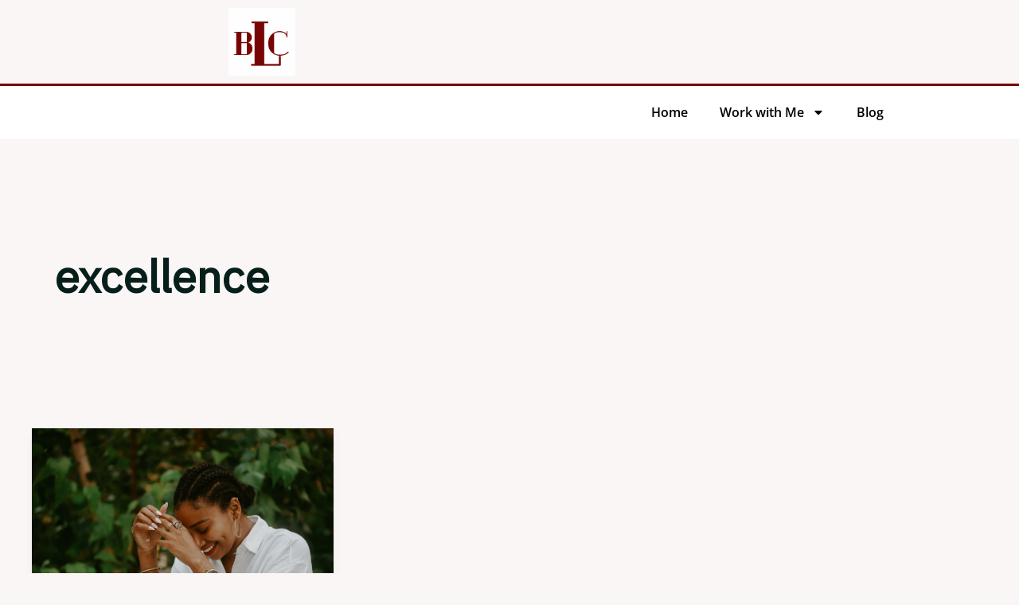

--- FILE ---
content_type: text/css
request_url: https://blcounseling.com/wp-content/uploads/uag-plugin/assets/0/uag-css-32.css?ver=1768142268
body_size: 1881
content:
.uagb-ifb-content>svg *{-webkit-transition:all 0.2s;-o-transition:all 0.2s;transition:all 0.2s}.uagb-ifb-content>svg,.uagb-ifb-content{display:inline-block}.uagb-ifb-content>svg{vertical-align:middle;width:inherit;height:inherit;font-style:initial}.uagb-ifb-content .uagb-ifb-icon-wrap svg{box-sizing:content-box;width:inherit;height:inherit}.uagb-ifb-button-wrapper:empty{display:none}div.uagb-ifb-button-wrapper a.uagb-infobox-cta-link,div.uagb-ifb-cta a.uagb-infobox-cta-link,.entry .entry-content a.uagb-infobox-cta-link,a.uagb-infobox-link-wrap,.entry .entry-content a.uagb-infobox-link-wrap{text-decoration:none;align-items:center}.uagb-infobox-icon-left-title.uagb-infobox-image-valign-middle .uagb-ifb-title-wrap,.uagb-infobox-icon-right-title.uagb-infobox-image-valign-middle .uagb-ifb-title-wrap,.uagb-infobox-image-valign-middle .uagb-ifb-icon-wrap,.uagb-infobox-image-valign-middle .uagb-ifb-image-content,.uagb-infobox-icon-left.uagb-infobox-image-valign-middle .uagb-ifb-content,.uagb-infobox-icon-right.uagb-infobox-image-valign-middle .uagb-ifb-content{-ms-flex-item-align:center;-webkit-align-self:center;align-self:center}.uagb-infobox-icon-left-title.uagb-infobox-image-valign-top .uagb-ifb-title-wrap,.uagb-infobox-icon-right-title.uagb-infobox-image-valign-top .uagb-ifb-title-wrap,.uagb-infobox-image-valign-top .uagb-ifb-icon-wrap,.uagb-infobox-image-valign-top .uagb-ifb-image-content,.uagb-infobox-icon-left.uagb-infobox-image-valign-top .uagb-ifb-content,.uagb-infobox-icon-right.uagb-infobox-image-valign-top .uagb-ifb-content{-webkit-align-self:self-start;align-self:self-start}.uagb-infobox-left{justify-content:flex-start;text-align:left;-webkit-box-pack:start;-ms-flex-pack:start;-webkit-justify-content:flex-start;-moz-box-pack:start}.uagb-infobox-center{justify-content:center;text-align:center;-webkit-box-pack:center;-ms-flex-pack:center;-webkit-justify-content:center;-moz-box-pack:center}.uagb-infobox-right{justify-content:flex-end;text-align:right;-webkit-box-pack:end;-ms-flex-pack:end;-webkit-justify-content:flex-end;-moz-box-pack:end}.uagb-infobox-icon-above-title.uagb-infobox__content-wrap,.uagb-infobox-icon-below-title.uagb-infobox__content-wrap{display:block;width:100%}.uagb-infobox-icon-left-title .uagb-ifb-content>svg,.uagb-infobox-icon-left .uagb-ifb-content>svg{margin-right:10px}.uagb-infobox-icon-right-title .uagb-ifb-content>svg,.uagb-infobox-icon-right .uagb-ifb-content>svg{margin-left:10px}.uagb-infobox-icon-left.uagb-infobox__content-wrap,.uagb-infobox-icon-right.uagb-infobox__content-wrap,.uagb-infobox-icon-left-title .uagb-ifb-left-title-image,.uagb-infobox-icon-right-title .uagb-ifb-right-title-image{display:-webkit-box;display:-ms-flexbox;display:-webkit-flex;display:-moz-box;display:flex;-js-display:flex}.uagb-infobox-icon-left-title .uagb-ifb-left-title-image .uagb-ifb-image-content,.uagb-infobox-icon-right-title .uagb-ifb-right-title-image .uagb-ifb-image-content,.uagb-infobox-icon-left .uagb-ifb-image-content,.uagb-infobox-icon-right .uagb-ifb-image-content{flex-shrink:0;line-height:0}.uagb-infobox-icon-left-title .uagb-ifb-left-title-image .uagb-ifb-title-wrap,.uagb-infobox-icon-right-title .uagb-ifb-right-title-image .uagb-ifb-title-wrap,.uagb-infobox-icon-left .uagb-ifb-content,.uagb-infobox-icon-right .uagb-ifb-content{flex-grow:1}.uagb-infobox-icon-right.uagb-infobox__content-wrap,.uagb-infobox-icon-right-title .uagb-ifb-right-title-image{-webkit-box-pack:end;-ms-flex-pack:end;-webkit-justify-content:flex-end;-moz-box-pack:end;justify-content:flex-end}.uagb-ifb-content img{position:relative;display:inline-block;line-height:0;width:auto;height:auto !important;max-width:100%;border-radius:inherit;-webkit-box-sizing:content-box;-moz-box-sizing:content-box;-webkit-border-radius:inherit}.uagb-infobox-module-link{position:absolute;top:0;right:0;bottom:0;left:0;z-index:4;width:100%;height:100%}.uagb-edit-mode .uagb-infobox-module-link{z-index:2}.uagb-infobox-link-icon-after{margin-right:0;margin-left:5px}.uagb-infobox-link-icon-before{margin-right:5px;margin-left:0}.uagb-infobox-link-icon{-webkit-transition:all 200ms linear;transition:all 200ms linear}.uagb-infobox__content-wrap{box-sizing:border-box;position:relative;width:100%;word-break:break-word;z-index:1}.uagb-ifb-separator{display:inline-block;margin:0;border-top-color:#333;border-top-style:solid;border-top-width:2px;line-height:0}.uagb-ifb-button-wrapper{line-height:1}.uagb-ifb-button-wrapper.uagb-ifb-button-type-text .uagb-infobox-cta-link.wp-block-button__link{background-color:unset;border:none}.uagb-ifb-button-wrapper.uagb-ifb-button-type-text .uagb-infobox-cta-link.wp-block-button__link:hover{background-color:unset;border-color:unset}.uagb-ifb-button-wrapper .uagb-infobox-cta-link{cursor:pointer}.uagb-ifb-button-wrapper .uagb-infobox-cta-link.wp-block-button__link{width:auto}.uagb-ifb-button-wrapper .wp-block-button__link svg,.uagb-ifb-button-wrapper .ast-outline-button svg{fill:currentColor}.uagb-infobox__content-wrap a{-webkit-box-shadow:none;box-shadow:none;text-decoration:none}.uagb-ifb-title-wrap{width:100%}.uagb-ifb-title{margin-block-start:0}.uagb-ifb-title-wrap .uagb-ifb-title-prefix{display:block;padding:0;margin:0}.uagb-infobox__content-wrap.uagb-infobox__content-wrap{position:relative}.uagb-ifb-content{width:100%}.uagb-infobox__content-wrap.uagb-infobox,.uagb-ifb-content,.uagb-ifb-title-wrap,.uagb-ifb-title-prefix *,svg.dashicon.dashicons-upload{z-index:1}a.uagb-infobox-link-wrap{color:inherit}.uagb-ifb-content p:empty{display:none}.uagb-infobox__content-wrap .uagb-ifb-content img{display:inline-block;max-width:100%}.uagb-infobox__content-wrap .uagb-ifb-content svg{display:inline-block}.uagb-infobox__content-wrap .uagb-ifb-icon-wrap,.uagb-infobox-icon-left .uagb-ifb-image-content,.uagb-infobox-icon-right .uagb-ifb-image-content{box-sizing:content-box}.uagb-infobox-cta-link>svg{vertical-align:middle;width:15px;height:15px;font-size:15px}.uagb-infobox-cta-link{display:inline-flex}.block-editor-page #wpwrap .uagb-infobox-cta-link svg,.uagb-infobox-cta-link svg{font-style:normal}.uagb-infobox-icon-left-title .uagb-ifb-icon-wrap,.uagb-infobox-icon-left .uagb-ifb-icon-wrap{margin-right:10px;line-height:0}.uagb-infobox-icon-right-title .uagb-ifb-icon-wrap,.uagb-infobox-icon-right .uagb-ifb-icon-wrap{margin-left:10px;line-height:0}html[dir="rtl"] .uagb-infobox-icon-left-title .uagb-ifb-icon-wrap,html[dir="rtl"] .uagb-infobox-icon-left .uagb-ifb-icon-wrap{margin-left:10px;line-height:0}html[dir="rtl"] .uagb-infobox-icon-right-title .uagb-ifb-icon-wrap,html[dir="rtl"] .uagb-infobox-icon-right .uagb-ifb-icon-wrap{margin-right:10px;line-height:0}html[dir="rtl"] .uagb-infobox-left{justify-content:flex-end;text-align:right;-webkit-box-pack:end;-ms-flex-pack:end;-webkit-justify-content:flex-end;-moz-box-pack:end}html[dir="rtl"] .uagb-infobox-right{justify-content:flex-start;text-align:left;-webkit-box-pack:start;-ms-flex-pack:start;-webkit-justify-content:flex-start;-moz-box-pack:start}.uagb-infobox-icon-left .uagb-ifb-left-right-wrap,.uagb-infobox-icon-right .uagb-ifb-left-right-wrap,.uagb-infobox-icon-left-title .uagb-ifb-left-title-image,.uagb-infobox-icon-right-title .uagb-ifb-right-title-image{display:-webkit-box;display:-ms-flexbox;display:flex}.uagb-infobox-icon-right .uagb-ifb-left-right-wrap,.uagb-infobox-icon-right-title .uagb-ifb-right-title-image{-webkit-box-pack:end;-ms-flex-pack:end;-webkit-justify-content:flex-end;-moz-box-pack:end;justify-content:flex-end}a.uagb-infbox__link-to-all{position:absolute;top:0;left:0;z-index:3;width:100%;height:100%;box-shadow:none;text-decoration:none;-webkit-box-shadow:none}@media only screen and (max-width: 976px){.uagb-infobox-stacked-tablet.uagb-infobox__content-wrap .uagb-ifb-image-content{padding:0;margin-bottom:20px}.uagb-infobox-stacked-tablet.uagb-reverse-order-tablet.uagb-infobox__content-wrap{display:-webkit-inline-box;display:-ms-inline-flexbox;display:-webkit-inline-flex;display:-moz-inline-box;display:inline-flex;flex-direction:column-reverse;-js-display:inline-flex;-webkit-box-orient:vertical;-webkit-box-direction:reverse;-ms-flex-direction:column-reverse;-webkit-flex-direction:column-reverse;-moz-box-orient:vertical;-moz-box-direction:reverse}.uagb-infobox-stacked-tablet.uagb-infobox__content-wrap .uagb-ifb-content,.uagb-infobox-stacked-tablet.uagb-infobox__content-wrap .uagb-ifb-icon-wrap,.uagb-infobox-stacked-tablet.uagb-infobox__content-wrap .uagb-ifb-image-content{display:block;width:100%;text-align:center}.uagb-infobox-stacked-tablet.uagb-infobox__content-wrap .uagb-ifb-icon-wrap,.uagb-infobox-stacked-tablet.uagb-infobox__content-wrap .uagb-ifb-image-content{margin-right:0;margin-left:0}.uagb-infobox-stacked-tablet.uagb-infobox__content-wrap{display:inline-block}.uagb-infobox-icon-left-title.uagb-infobox-stacked-tablet .uagb-ifb-image-content,.uagb-infobox-icon-left-title.uagb-infobox-stacked-tablet .uagb-ifb-icon-wrap,.uagb-infobox-icon-left.uagb-infobox-stacked-tablet .uagb-ifb-image-content,.uagb-infobox-icon-left.uagb-infobox-stacked-tablet .uagb-ifb-icon-wrap{margin-right:0}.uagb-infobox-icon-right-title.uagb-infobox-stacked-tablet .uagb-ifb-image-content,.uagb-infobox-icon-right-title.uagb-infobox-stacked-tablet .uagb-ifb-icon-wrap,.uagb-infobox-icon-right.uagb-infobox-stacked-tablet .uagb-ifb-image-content,.uagb-infobox-icon-right.uagb-infobox-stacked-tablet .uagb-ifb-icon-wrap{margin-left:0}.uagb-infobox-icon-left-title .uagb-ifb-separator{margin:10px 0}}@media screen and (max-width: 767px){.uagb-infobox-stacked-mobile.uagb-infobox__content-wrap{display:inline-block}.uagb-infobox-stacked-mobile.uagb-infobox__content-wrap .uagb-ifb-image-content,.uagb-infobox-stacked-mobile.uagb-infobox__content-wrap .uagb-ifb-icon-wrap{padding:0;margin-bottom:20px;margin-right:0;margin-left:0}.uagb-infobox-stacked-mobile.uagb-infobox__content-wrap.uagb-reverse-order-mobile{display:-webkit-inline-box;display:-ms-inline-flexbox;display:-webkit-inline-flex;display:-moz-inline-box;display:inline-flex;flex-direction:column-reverse;-js-display:inline-flex;-webkit-box-orient:vertical;-webkit-box-direction:reverse;-ms-flex-direction:column-reverse;-webkit-flex-direction:column-reverse;-moz-box-orient:vertical;-moz-box-direction:reverse}.uagb-infobox-stacked-mobile.uagb-infobox__content-wrap .uagb-ifb-image-content,.uagb-infobox-stacked-mobile.uagb-infobox__content-wrap .uagb-ifb-icon-wrap,.uagb-infobox-stacked-mobile.uagb-infobox__content-wrap .uagb-ifb-content{display:block;width:100%;text-align:center}.uagb-infobox-icon-left-title.uagb-infobox-stacked-mobile .uagb-ifb-image-content,.uagb-infobox-icon-left-title.uagb-infobox-stacked-mobile .uagb-ifb-icon-wrap,.uagb-infobox-icon-left.uagb-infobox-stacked-mobile .uagb-ifb-image-content,.uagb-infobox-icon-left.uagb-infobox-stacked-mobile .uagb-ifb-icon-wrap{margin-right:0}.uagb-infobox-icon-right-title.uagb-infobox-stacked-mobile .uagb-ifb-image-content,.uagb-infobox-icon-right-title.uagb-infobox-stacked-mobile .uagb-ifb-icon-wrap,.uagb-infobox-icon-right.uagb-infobox-stacked-mobile .uagb-ifb-image-content,.uagb-infobox-icon-right.uagb-infobox-stacked-mobile .uagb-ifb-icon-wrap{margin-left:0}.uagb-infobox-icon-left-title .uagb-ifb-separator{margin:10px 0}}.uagb-ifb-icon svg{width:inherit;height:inherit;vertical-align:middle}.uagb-ifb-button-icon{height:15px;width:15px;font-size:15px;vertical-align:middle}.uagb-ifb-button-icon svg{height:inherit;width:inherit;display:inline-block}.uagb-ifb-button-icon.uagb-ifb-align-icon-after{float:right}.uagb-ifb-cta-button{display:inline-block}.uagb-disable-link{pointer-events:none}@media only screen and (min-width: 977px){.uagb-infobox-margin-wrapper{display:flex}}.uagb-ifb-content .uagb-ifb-desc p:last-child{margin-bottom:0}
.uagb-block-c7a42c1d .uagb-ifb-icon{width: 30px;line-height: 30px;}.uagb-block-c7a42c1d .uagb-ifb-icon > span{font-size: 30px;width: 30px;line-height: 30px;color: #333;}.uagb-block-c7a42c1d .uagb-ifb-icon svg{fill: #333;}.uagb-block-c7a42c1d.uagb-infobox__content-wrap .uagb-ifb-icon-wrap svg{width: 30px;height: 30px;line-height: 30px;font-size: 30px;color: #333;fill: #333;}.uagb-block-c7a42c1d .uagb-ifb-content .uagb-ifb-icon-wrap svg{line-height: 30px;font-size: 30px;color: #333;fill: #333;}.uagb-block-c7a42c1d .uagb-iconbox-icon-wrap{margin: auto;display: inline-flex;align-items: center;justify-content: center;box-sizing: content-box;width: 30px;height: 30px;line-height: 30px;padding-left: 0px;padding-right: 0px;padding-top: 0px;padding-bottom: 0px;}.uagb-block-c7a42c1d.uagb-infobox__content-wrap .uagb-ifb-icon-wrap > svg{padding-left: 0px;padding-right: 0px;padding-top: 0px;padding-bottom: 0px;}.uagb-block-c7a42c1d.uagb-infobox__content-wrap .uagb-ifb-content .uagb-ifb-icon-wrap > svg{padding-left: 0px;padding-right: 0px;padding-top: 0px;padding-bottom: 0px;}.uagb-block-c7a42c1d .uagb-ifb-content .uagb-ifb-left-title-image svg{width: 30px;line-height: 30px;font-size: 30px;color: #333;fill: #333;}.uagb-block-c7a42c1d .uagb-ifb-content .uagb-ifb-right-title-image svg{width: 30px;line-height: 30px;font-size: 30px;color: #333;fill: #333;}.uagb-block-c7a42c1d .uagb-infobox__content-wrap .uagb-ifb-imgicon-wrap{padding-left: 0px;padding-right: 0px;padding-top: 0px;padding-bottom: 0px;}.uagb-block-c7a42c1d .uagb-infobox .uagb-ifb-image-content img{border-radius: 0px;}.uagb-block-c7a42c1d.uagb-infobox__content-wrap img{padding-left: 0px;padding-right: 0px;padding-top: 0px;padding-bottom: 0px;border-radius: 0px;}.uagb-block-c7a42c1d.uagb-infobox__content-wrap .uagb-ifb-content .uagb-ifb-right-title-image > img{padding-left: 0px;padding-right: 0px;padding-top: 0px;padding-bottom: 0px;border-radius: 0px;}.uagb-block-c7a42c1d.uagb-infobox__content-wrap .uagb-ifb-content .uagb-ifb-left-title-image > img{padding-left: 0px;padding-right: 0px;padding-top: 0px;padding-bottom: 0px;border-radius: 0px;}.uagb-block-c7a42c1d.uagb-infobox__content-wrap .uagb-ifb-content > img{padding-left: 0px;padding-right: 0px;padding-top: 0px;padding-bottom: 0px;border-radius: 0px;}.uagb-block-c7a42c1d .uagb-ifb-title-wrap .uagb-ifb-title-prefix{margin-bottom: 10px;margin-top: 5px;}.uagb-block-c7a42c1d.wp-block-uagb-info-box .uagb-ifb-title{color: #ffffff;margin-bottom: 14px;margin-top: 0px;margin-left: 0px;margin-right: 0px;}.uagb-block-c7a42c1d.wp-block-uagb-info-box .uagb-ifb-desc{color: #ffffff;margin-bottom: 40px;margin-top: 0px;margin-left: 80px;margin-right: 80px;}.uagb-block-c7a42c1d .uagb-ifb-separator{width: 80px;border-top-width: 2px;border-top-color: var(--ast-global-color-0);border-top-style: solid;margin-bottom: 23px;margin-top: 0px;margin-left: 0px;margin-right: 0px;}.uagb-block-c7a42c1d .uagb-infobox__content-wrap .uagb-ifb-separator{width: 80px;border-top-width: 2px;border-top-color: var(--ast-global-color-0);border-top-style: solid;}.uagb-block-c7a42c1d .uagb-ifb-align-icon-after{margin-left: 5px;}.uagb-block-c7a42c1d .uagb-ifb-align-icon-before{margin-right: 5px;}.uagb-block-c7a42c1d.uagb-infobox__content-wrap .uagb-ifb-content svg{box-sizing: content-box;}.uagb-block-c7a42c1d.uagb-infobox__content-wrap .uagb-ifb-content img{box-sizing: content-box;}.uagb-block-c7a42c1d .uagb-infobox__content-wrap{text-align: center;}.uagb-block-c7a42c1d.uagb-infobox-icon-above-title{text-align: center;}.uagb-block-c7a42c1d.uagb-infobox__content-wrap:not(.wp-block-uagb-info-box--has-margin){padding-top: 0%;padding-right: 20%;padding-bottom: 0%;padding-left: 20%;}.uagb-block-c7a42c1d.uagb-infobox__content-wrap.wp-block-uagb-info-box--has-margin .uagb-infobox-margin-wrapper{padding-top: 0%;padding-right: 20%;padding-bottom: 0%;padding-left: 20%;margin-top: 0px;margin-right: 0px;margin-bottom: 0px;margin-left: 0px;}.uagb-block-c7a42c1d.uagb-infobox__content-wrap .uagb-infobox-cta-link > svg {margin-left: 5px;}[dir=rtl] .uagb-block-c7a42c1d .uagb-iconbox-icon-wrap{padding-right: 0px;padding-left: 0px;}[dir=rtl] .uagb-block-c7a42c1d.uagb-infobox__content-wrap .uagb-ifb-icon-wrap > svg{padding-right: 0px;padding-left: 0px;}[dir=rtl] .uagb-block-c7a42c1d.uagb-infobox__content-wrap .uagb-ifb-content .uagb-ifb-icon-wrap > svg{padding-right: 0px;padding-left: 0px;}[dir=rtl] .uagb-block-c7a42c1d.uagb-infobox__content-wrap img{padding-right: 0px;padding-left: 0px;}[dir=rtl] .uagb-block-c7a42c1d.uagb-infobox__content-wrap .uagb-ifb-content .uagb-ifb-right-title-image > img{padding-right: 0px;padding-left: 0px;}[dir=rtl] .uagb-block-c7a42c1d.uagb-infobox__content-wrap .uagb-ifb-content .uagb-ifb-left-title-image > img{padding-right: 0px;padding-left: 0px;}[dir=rtl] .uagb-block-c7a42c1d.uagb-infobox__content-wrap .uagb-ifb-content > img{padding-right: 0px;padding-left: 0px;}[dir=rtl] .uagb-block-c7a42c1d.uagb-infobox__content-wrap{text-align: center;}[dir=rtl] .uagb-block-c7a42c1d.uagb-infobox-icon-above-title{text-align: center;}[dir=rtl] .uagb-block-c7a42c1d.uagb-infobox__content-wrap .uagb-infobox-cta-link > svg{margin-right: 5px;margin-left: 0px;}@media only screen and (max-width: 976px) {.uagb-block-c7a42c1d.wp-block-uagb-info-box .uagb-ifb-title{margin-bottom: 14px;margin-top: 0px;margin-left: 0px;margin-right: 0px;}.uagb-block-c7a42c1d.wp-block-uagb-info-box .uagb-ifb-desc{margin-bottom: 24px;margin-top: 0px;margin-left: 32px;margin-right: 32px;}.uagb-block-c7a42c1d.uagb-infobox__content-wrap .uagb-ifb-separator{margin-bottom: 14px;margin-top: 0px;margin-left: 0px;margin-right: 0px;}.uagb-block-c7a42c1d.uagb-infobox__content-wrap .uagb-ifb-icon-wrap > svg{width: 30px;height: 30px;line-height: 30px;font-size: 30px;}.uagb-block-c7a42c1d.uagb-infobox__content-wrap .uagb-ifb-content .uagb-ifb-icon-wrap > svg{line-height: 30px;font-size: 30px;}.uagb-block-c7a42c1d .uagb-ifb-separator{width: 64px;}.uagb-block-c7a42c1d.uagb-infobox__content-wrap .uagb-ifb-content img{box-sizing: content-box;}.uagb-block-c7a42c1d .uagb-ifb-icon{width: 30px;line-height: 30px;}.uagb-block-c7a42c1d .uagb-ifb-icon > span{font-size: 30px;width: 30px;line-height: 30px;}.uagb-block-c7a42c1d .uagb-iconbox-icon-wrap{width: 30px;height: 30px;line-height: 30px;}.uagb-block-c7a42c1d .uagb-ifb-content .uagb-ifb-left-title-image > svg{width: 30px;line-height: 30px;font-size: 30px;}.uagb-block-c7a42c1d .uagb-ifb-content .uagb-ifb-right-title-image > svg{width: 30px;line-height: 30px;font-size: 30px;}.uagb-block-c7a42c1d.uagb-infobox__content-wrap:not(.wp-block-uagb-info-box--has-margin){padding-top: 0%;padding-right: 10%;padding-bottom: 0%;padding-left: 10%;}.uagb-block-c7a42c1d.uagb-infobox__content-wrap.wp-block-uagb-info-box--has-margin .uagb-infobox-margin-wrapper{padding-top: 0%;padding-right: 10%;padding-bottom: 0%;padding-left: 10%;}.uagb-block-c7a42c1d.uagb-infobox__content-wrap .uagb-infobox-cta-link > svg {margin-left: 5px;}[dir=rtl] .uagb-block-c7a42c1d.uagb-infobox__content-wrap .uagb-infobox-cta-link > svg{margin-right: 5px;margin-left: 0px;}}@media only screen and (max-width: 767px) {.uagb-block-c7a42c1d.wp-block-uagb-info-box .uagb-ifb-title{margin-bottom: 12px;margin-top: 0px;margin-left: 0px;margin-right: 0px;}.uagb-block-c7a42c1d.wp-block-uagb-info-box .uagb-ifb-desc{margin-bottom: 24px;margin-top: 0px;margin-left: 0px;margin-right: 0px;}.uagb-block-c7a42c1d.uagb-infobox__content-wrap .uagb-ifb-separator{margin-bottom: 14px;margin-top: 0px;margin-left: 0px;margin-right: 0px;}.uagb-block-c7a42c1d.uagb-infobox__content-wrap .uagb-ifb-icon-wrap > svg{width: 30px;height: 30px;line-height: 30px;font-size: 30px;}.uagb-block-c7a42c1d.uagb-infobox__content-wrap .uagb-ifb-content .uagb-ifb-icon-wrap > svg{line-height: 30px;font-size: 30px;}.uagb-block-c7a42c1d .uagb-ifb-content .uagb-ifb-left-title-image > svg{width: 30px;line-height: 30px;font-size: 30px;}.uagb-block-c7a42c1d .uagb-ifb-content .uagb-ifb-right-title-image > svg{width: 30px;line-height: 30px;font-size: 30px;}.uagb-block-c7a42c1d .uagb-ifb-separator{width: 64px;}.uagb-block-c7a42c1d.uagb-infobox__content-wrap .uagb-ifb-content img{box-sizing: content-box;}.uagb-block-c7a42c1d .uagb-ifb-icon{width: 30px;line-height: 30px;}.uagb-block-c7a42c1d .uagb-ifb-icon > span{font-size: 30px;width: 30px;line-height: 30px;}.uagb-block-c7a42c1d .uagb-iconbox-icon-wrap{width: 30px;height: 30px;line-height: 30px;}.uagb-block-c7a42c1d.uagb-infobox__content-wrap:not(.wp-block-uagb-info-box--has-margin){padding-top: 0px;padding-right: 0px;padding-bottom: 0px;padding-left: 0px;}.uagb-block-c7a42c1d.uagb-infobox__content-wrap.wp-block-uagb-info-box--has-margin .uagb-infobox-margin-wrapper{padding-top: 0px;padding-right: 0px;padding-bottom: 0px;padding-left: 0px;}.uagb-block-c7a42c1d.uagb-infobox__content-wrap .uagb-infobox-cta-link > svg {margin-left: 5px;}[dir=rtl] .uagb-block-c7a42c1d.uagb-infobox__content-wrap .uagb-infobox-cta-link > svg{margin-right: 5px;margin-left: 0px;}}.uagb-block-c7a42c1d .uagb-ifb-icon{width: 30px;line-height: 30px;}.uagb-block-c7a42c1d .uagb-ifb-icon > span{font-size: 30px;width: 30px;line-height: 30px;color: #333;}.uagb-block-c7a42c1d .uagb-ifb-icon svg{fill: #333;}.uagb-block-c7a42c1d.uagb-infobox__content-wrap .uagb-ifb-icon-wrap svg{width: 30px;height: 30px;line-height: 30px;font-size: 30px;color: #333;fill: #333;}.uagb-block-c7a42c1d .uagb-ifb-content .uagb-ifb-icon-wrap svg{line-height: 30px;font-size: 30px;color: #333;fill: #333;}.uagb-block-c7a42c1d .uagb-iconbox-icon-wrap{margin: auto;display: inline-flex;align-items: center;justify-content: center;box-sizing: content-box;width: 30px;height: 30px;line-height: 30px;padding-left: 0px;padding-right: 0px;padding-top: 0px;padding-bottom: 0px;}.uagb-block-c7a42c1d.uagb-infobox__content-wrap .uagb-ifb-icon-wrap > svg{padding-left: 0px;padding-right: 0px;padding-top: 0px;padding-bottom: 0px;}.uagb-block-c7a42c1d.uagb-infobox__content-wrap .uagb-ifb-content .uagb-ifb-icon-wrap > svg{padding-left: 0px;padding-right: 0px;padding-top: 0px;padding-bottom: 0px;}.uagb-block-c7a42c1d .uagb-ifb-content .uagb-ifb-left-title-image svg{width: 30px;line-height: 30px;font-size: 30px;color: #333;fill: #333;}.uagb-block-c7a42c1d .uagb-ifb-content .uagb-ifb-right-title-image svg{width: 30px;line-height: 30px;font-size: 30px;color: #333;fill: #333;}.uagb-block-c7a42c1d .uagb-infobox__content-wrap .uagb-ifb-imgicon-wrap{padding-left: 0px;padding-right: 0px;padding-top: 0px;padding-bottom: 0px;}.uagb-block-c7a42c1d .uagb-infobox .uagb-ifb-image-content img{border-radius: 0px;}.uagb-block-c7a42c1d.uagb-infobox__content-wrap img{padding-left: 0px;padding-right: 0px;padding-top: 0px;padding-bottom: 0px;border-radius: 0px;}.uagb-block-c7a42c1d.uagb-infobox__content-wrap .uagb-ifb-content .uagb-ifb-right-title-image > img{padding-left: 0px;padding-right: 0px;padding-top: 0px;padding-bottom: 0px;border-radius: 0px;}.uagb-block-c7a42c1d.uagb-infobox__content-wrap .uagb-ifb-content .uagb-ifb-left-title-image > img{padding-left: 0px;padding-right: 0px;padding-top: 0px;padding-bottom: 0px;border-radius: 0px;}.uagb-block-c7a42c1d.uagb-infobox__content-wrap .uagb-ifb-content > img{padding-left: 0px;padding-right: 0px;padding-top: 0px;padding-bottom: 0px;border-radius: 0px;}.uagb-block-c7a42c1d .uagb-ifb-title-wrap .uagb-ifb-title-prefix{margin-bottom: 10px;margin-top: 5px;}.uagb-block-c7a42c1d.wp-block-uagb-info-box .uagb-ifb-title{color: #ffffff;margin-bottom: 14px;margin-top: 0px;margin-left: 0px;margin-right: 0px;}.uagb-block-c7a42c1d.wp-block-uagb-info-box .uagb-ifb-desc{color: #ffffff;margin-bottom: 40px;margin-top: 0px;margin-left: 80px;margin-right: 80px;}.uagb-block-c7a42c1d .uagb-ifb-separator{width: 80px;border-top-width: 2px;border-top-color: var(--ast-global-color-0);border-top-style: solid;margin-bottom: 23px;margin-top: 0px;margin-left: 0px;margin-right: 0px;}.uagb-block-c7a42c1d .uagb-infobox__content-wrap .uagb-ifb-separator{width: 80px;border-top-width: 2px;border-top-color: var(--ast-global-color-0);border-top-style: solid;}.uagb-block-c7a42c1d .uagb-ifb-align-icon-after{margin-left: 5px;}.uagb-block-c7a42c1d .uagb-ifb-align-icon-before{margin-right: 5px;}.uagb-block-c7a42c1d.uagb-infobox__content-wrap .uagb-ifb-content svg{box-sizing: content-box;}.uagb-block-c7a42c1d.uagb-infobox__content-wrap .uagb-ifb-content img{box-sizing: content-box;}.uagb-block-c7a42c1d .uagb-infobox__content-wrap{text-align: center;}.uagb-block-c7a42c1d.uagb-infobox-icon-above-title{text-align: center;}.uagb-block-c7a42c1d.uagb-infobox__content-wrap:not(.wp-block-uagb-info-box--has-margin){padding-top: 0%;padding-right: 20%;padding-bottom: 0%;padding-left: 20%;}.uagb-block-c7a42c1d.uagb-infobox__content-wrap.wp-block-uagb-info-box--has-margin .uagb-infobox-margin-wrapper{padding-top: 0%;padding-right: 20%;padding-bottom: 0%;padding-left: 20%;margin-top: 0px;margin-right: 0px;margin-bottom: 0px;margin-left: 0px;}.uagb-block-c7a42c1d.uagb-infobox__content-wrap .uagb-infobox-cta-link > svg {margin-left: 5px;}[dir=rtl] .uagb-block-c7a42c1d .uagb-iconbox-icon-wrap{padding-right: 0px;padding-left: 0px;}[dir=rtl] .uagb-block-c7a42c1d.uagb-infobox__content-wrap .uagb-ifb-icon-wrap > svg{padding-right: 0px;padding-left: 0px;}[dir=rtl] .uagb-block-c7a42c1d.uagb-infobox__content-wrap .uagb-ifb-content .uagb-ifb-icon-wrap > svg{padding-right: 0px;padding-left: 0px;}[dir=rtl] .uagb-block-c7a42c1d.uagb-infobox__content-wrap img{padding-right: 0px;padding-left: 0px;}[dir=rtl] .uagb-block-c7a42c1d.uagb-infobox__content-wrap .uagb-ifb-content .uagb-ifb-right-title-image > img{padding-right: 0px;padding-left: 0px;}[dir=rtl] .uagb-block-c7a42c1d.uagb-infobox__content-wrap .uagb-ifb-content .uagb-ifb-left-title-image > img{padding-right: 0px;padding-left: 0px;}[dir=rtl] .uagb-block-c7a42c1d.uagb-infobox__content-wrap .uagb-ifb-content > img{padding-right: 0px;padding-left: 0px;}[dir=rtl] .uagb-block-c7a42c1d.uagb-infobox__content-wrap{text-align: center;}[dir=rtl] .uagb-block-c7a42c1d.uagb-infobox-icon-above-title{text-align: center;}[dir=rtl] .uagb-block-c7a42c1d.uagb-infobox__content-wrap .uagb-infobox-cta-link > svg{margin-right: 5px;margin-left: 0px;}@media only screen and (max-width: 976px) {.uagb-block-c7a42c1d.wp-block-uagb-info-box .uagb-ifb-title{margin-bottom: 14px;margin-top: 0px;margin-left: 0px;margin-right: 0px;}.uagb-block-c7a42c1d.wp-block-uagb-info-box .uagb-ifb-desc{margin-bottom: 24px;margin-top: 0px;margin-left: 32px;margin-right: 32px;}.uagb-block-c7a42c1d.uagb-infobox__content-wrap .uagb-ifb-separator{margin-bottom: 14px;margin-top: 0px;margin-left: 0px;margin-right: 0px;}.uagb-block-c7a42c1d.uagb-infobox__content-wrap .uagb-ifb-icon-wrap > svg{width: 30px;height: 30px;line-height: 30px;font-size: 30px;}.uagb-block-c7a42c1d.uagb-infobox__content-wrap .uagb-ifb-content .uagb-ifb-icon-wrap > svg{line-height: 30px;font-size: 30px;}.uagb-block-c7a42c1d .uagb-ifb-separator{width: 64px;}.uagb-block-c7a42c1d.uagb-infobox__content-wrap .uagb-ifb-content img{box-sizing: content-box;}.uagb-block-c7a42c1d .uagb-ifb-icon{width: 30px;line-height: 30px;}.uagb-block-c7a42c1d .uagb-ifb-icon > span{font-size: 30px;width: 30px;line-height: 30px;}.uagb-block-c7a42c1d .uagb-iconbox-icon-wrap{width: 30px;height: 30px;line-height: 30px;}.uagb-block-c7a42c1d .uagb-ifb-content .uagb-ifb-left-title-image > svg{width: 30px;line-height: 30px;font-size: 30px;}.uagb-block-c7a42c1d .uagb-ifb-content .uagb-ifb-right-title-image > svg{width: 30px;line-height: 30px;font-size: 30px;}.uagb-block-c7a42c1d.uagb-infobox__content-wrap:not(.wp-block-uagb-info-box--has-margin){padding-top: 0%;padding-right: 10%;padding-bottom: 0%;padding-left: 10%;}.uagb-block-c7a42c1d.uagb-infobox__content-wrap.wp-block-uagb-info-box--has-margin .uagb-infobox-margin-wrapper{padding-top: 0%;padding-right: 10%;padding-bottom: 0%;padding-left: 10%;}.uagb-block-c7a42c1d.uagb-infobox__content-wrap .uagb-infobox-cta-link > svg {margin-left: 5px;}[dir=rtl] .uagb-block-c7a42c1d.uagb-infobox__content-wrap .uagb-infobox-cta-link > svg{margin-right: 5px;margin-left: 0px;}}@media only screen and (max-width: 767px) {.uagb-block-c7a42c1d.wp-block-uagb-info-box .uagb-ifb-title{margin-bottom: 12px;margin-top: 0px;margin-left: 0px;margin-right: 0px;}.uagb-block-c7a42c1d.wp-block-uagb-info-box .uagb-ifb-desc{margin-bottom: 24px;margin-top: 0px;margin-left: 0px;margin-right: 0px;}.uagb-block-c7a42c1d.uagb-infobox__content-wrap .uagb-ifb-separator{margin-bottom: 14px;margin-top: 0px;margin-left: 0px;margin-right: 0px;}.uagb-block-c7a42c1d.uagb-infobox__content-wrap .uagb-ifb-icon-wrap > svg{width: 30px;height: 30px;line-height: 30px;font-size: 30px;}.uagb-block-c7a42c1d.uagb-infobox__content-wrap .uagb-ifb-content .uagb-ifb-icon-wrap > svg{line-height: 30px;font-size: 30px;}.uagb-block-c7a42c1d .uagb-ifb-content .uagb-ifb-left-title-image > svg{width: 30px;line-height: 30px;font-size: 30px;}.uagb-block-c7a42c1d .uagb-ifb-content .uagb-ifb-right-title-image > svg{width: 30px;line-height: 30px;font-size: 30px;}.uagb-block-c7a42c1d .uagb-ifb-separator{width: 64px;}.uagb-block-c7a42c1d.uagb-infobox__content-wrap .uagb-ifb-content img{box-sizing: content-box;}.uagb-block-c7a42c1d .uagb-ifb-icon{width: 30px;line-height: 30px;}.uagb-block-c7a42c1d .uagb-ifb-icon > span{font-size: 30px;width: 30px;line-height: 30px;}.uagb-block-c7a42c1d .uagb-iconbox-icon-wrap{width: 30px;height: 30px;line-height: 30px;}.uagb-block-c7a42c1d.uagb-infobox__content-wrap:not(.wp-block-uagb-info-box--has-margin){padding-top: 0px;padding-right: 0px;padding-bottom: 0px;padding-left: 0px;}.uagb-block-c7a42c1d.uagb-infobox__content-wrap.wp-block-uagb-info-box--has-margin .uagb-infobox-margin-wrapper{padding-top: 0px;padding-right: 0px;padding-bottom: 0px;padding-left: 0px;}.uagb-block-c7a42c1d.uagb-infobox__content-wrap .uagb-infobox-cta-link > svg {margin-left: 5px;}[dir=rtl] .uagb-block-c7a42c1d.uagb-infobox__content-wrap .uagb-infobox-cta-link > svg{margin-right: 5px;margin-left: 0px;}}

--- FILE ---
content_type: text/css
request_url: https://blcounseling.com/wp-content/uploads/elementor/css/post-2281.css?ver=1768370984
body_size: 910
content:
.elementor-2281 .elementor-element.elementor-element-f405275{--display:grid;--min-height:0px;--e-con-grid-template-columns:repeat(4, 1fr);--e-con-grid-template-rows:repeat(1, 1fr);--gap:0px 0px;--row-gap:0px;--column-gap:0px;--grid-auto-flow:row;--justify-items:start;}.elementor-2281 .elementor-element.elementor-element-f405275.e-con{--flex-grow:0;--flex-shrink:0;}.elementor-widget-theme-site-logo .widget-image-caption{color:var( --e-global-color-text );font-family:var( --e-global-typography-text-font-family ), Sans-serif;font-weight:var( --e-global-typography-text-font-weight );}.elementor-2281 .elementor-element.elementor-element-fa08a52{text-align:start;}.elementor-2281 .elementor-element.elementor-element-fa08a52 img{width:48%;}.elementor-widget-image .widget-image-caption{color:var( --e-global-color-text );font-family:var( --e-global-typography-text-font-family ), Sans-serif;font-weight:var( --e-global-typography-text-font-weight );}.elementor-2281 .elementor-element.elementor-element-8b8c489 > .elementor-widget-container{margin:0px 0px 0px 0px;padding:0px 0px 0px 0px;}.elementor-2281 .elementor-element.elementor-element-8b8c489{grid-column:span 1;grid-row:span 1;text-align:start;}.elementor-2281 .elementor-element.elementor-element-8b8c489.elementor-element{--align-self:stretch;}.elementor-2281 .elementor-element.elementor-element-8b8c489 img{width:59%;}.elementor-2281 .elementor-element.elementor-element-a01854d > .elementor-container > .elementor-column > .elementor-widget-wrap{align-content:center;align-items:center;}.elementor-2281 .elementor-element.elementor-element-a01854d:not(.elementor-motion-effects-element-type-background), .elementor-2281 .elementor-element.elementor-element-a01854d > .elementor-motion-effects-container > .elementor-motion-effects-layer{background-color:#FFFFFF;}.elementor-2281 .elementor-element.elementor-element-a01854d{border-style:solid;border-width:3px 0px 0px 0px;border-color:#770404;transition:background 0.3s, border 0.3s, border-radius 0.3s, box-shadow 0.3s;margin-top:0px;margin-bottom:0px;}.elementor-2281 .elementor-element.elementor-element-a01854d > .elementor-background-overlay{transition:background 0.3s, border-radius 0.3s, opacity 0.3s;}.elementor-2281 .elementor-element.elementor-element-16a16675 > .elementor-widget-wrap > .elementor-widget:not(.elementor-widget__width-auto):not(.elementor-widget__width-initial):not(:last-child):not(.elementor-absolute){margin-block-end:0px;}.elementor-2281 .elementor-element.elementor-element-4fe4a414{width:var( --container-widget-width, 93.456% );max-width:93.456%;--container-widget-width:93.456%;--container-widget-flex-grow:0;}.elementor-2281 .elementor-element.elementor-element-4fe4a414.elementor-element{--flex-grow:0;--flex-shrink:0;}.elementor-2281 .elementor-element.elementor-element-4fe4a414 img{width:1%;}.elementor-widget-nav-menu .elementor-nav-menu .elementor-item{font-family:var( --e-global-typography-primary-font-family ), Sans-serif;font-weight:var( --e-global-typography-primary-font-weight );}.elementor-widget-nav-menu .elementor-nav-menu--main .elementor-item{color:var( --e-global-color-text );fill:var( --e-global-color-text );}.elementor-widget-nav-menu .elementor-nav-menu--main .elementor-item:hover,
					.elementor-widget-nav-menu .elementor-nav-menu--main .elementor-item.elementor-item-active,
					.elementor-widget-nav-menu .elementor-nav-menu--main .elementor-item.highlighted,
					.elementor-widget-nav-menu .elementor-nav-menu--main .elementor-item:focus{color:var( --e-global-color-accent );fill:var( --e-global-color-accent );}.elementor-widget-nav-menu .elementor-nav-menu--main:not(.e--pointer-framed) .elementor-item:before,
					.elementor-widget-nav-menu .elementor-nav-menu--main:not(.e--pointer-framed) .elementor-item:after{background-color:var( --e-global-color-accent );}.elementor-widget-nav-menu .e--pointer-framed .elementor-item:before,
					.elementor-widget-nav-menu .e--pointer-framed .elementor-item:after{border-color:var( --e-global-color-accent );}.elementor-widget-nav-menu{--e-nav-menu-divider-color:var( --e-global-color-text );}.elementor-widget-nav-menu .elementor-nav-menu--dropdown .elementor-item, .elementor-widget-nav-menu .elementor-nav-menu--dropdown  .elementor-sub-item{font-family:var( --e-global-typography-accent-font-family ), Sans-serif;font-weight:var( --e-global-typography-accent-font-weight );}.elementor-2281 .elementor-element.elementor-element-13023c95 .elementor-menu-toggle{margin-left:auto;background-color:var( --e-global-color-primary );}.elementor-2281 .elementor-element.elementor-element-13023c95 .elementor-nav-menu .elementor-item{font-family:"Open Sans", Sans-serif;font-weight:600;}.elementor-2281 .elementor-element.elementor-element-13023c95 .elementor-nav-menu--main .elementor-item:hover,
					.elementor-2281 .elementor-element.elementor-element-13023c95 .elementor-nav-menu--main .elementor-item.elementor-item-active,
					.elementor-2281 .elementor-element.elementor-element-13023c95 .elementor-nav-menu--main .elementor-item.highlighted,
					.elementor-2281 .elementor-element.elementor-element-13023c95 .elementor-nav-menu--main .elementor-item:focus{color:var( --e-global-color-primary );fill:var( --e-global-color-primary );}.elementor-2281 .elementor-element.elementor-element-13023c95 .elementor-nav-menu--main:not(.e--pointer-framed) .elementor-item:before,
					.elementor-2281 .elementor-element.elementor-element-13023c95 .elementor-nav-menu--main:not(.e--pointer-framed) .elementor-item:after{background-color:var( --e-global-color-primary );}.elementor-2281 .elementor-element.elementor-element-13023c95 .e--pointer-framed .elementor-item:before,
					.elementor-2281 .elementor-element.elementor-element-13023c95 .e--pointer-framed .elementor-item:after{border-color:var( --e-global-color-primary );}.elementor-2281 .elementor-element.elementor-element-13023c95 .elementor-nav-menu--main .elementor-item.elementor-item-active{color:var( --e-global-color-89ba09d );}.elementor-2281 .elementor-element.elementor-element-13023c95 .elementor-nav-menu--main:not(.e--pointer-framed) .elementor-item.elementor-item-active:before,
					.elementor-2281 .elementor-element.elementor-element-13023c95 .elementor-nav-menu--main:not(.e--pointer-framed) .elementor-item.elementor-item-active:after{background-color:var( --e-global-color-primary );}.elementor-2281 .elementor-element.elementor-element-13023c95 .e--pointer-framed .elementor-item.elementor-item-active:before,
					.elementor-2281 .elementor-element.elementor-element-13023c95 .e--pointer-framed .elementor-item.elementor-item-active:after{border-color:var( --e-global-color-primary );}.elementor-2281 .elementor-element.elementor-element-13023c95 .e--pointer-framed .elementor-item:before{border-width:0px;}.elementor-2281 .elementor-element.elementor-element-13023c95 .e--pointer-framed.e--animation-draw .elementor-item:before{border-width:0 0 0px 0px;}.elementor-2281 .elementor-element.elementor-element-13023c95 .e--pointer-framed.e--animation-draw .elementor-item:after{border-width:0px 0px 0 0;}.elementor-2281 .elementor-element.elementor-element-13023c95 .e--pointer-framed.e--animation-corners .elementor-item:before{border-width:0px 0 0 0px;}.elementor-2281 .elementor-element.elementor-element-13023c95 .e--pointer-framed.e--animation-corners .elementor-item:after{border-width:0 0px 0px 0;}.elementor-2281 .elementor-element.elementor-element-13023c95 .e--pointer-underline .elementor-item:after,
					 .elementor-2281 .elementor-element.elementor-element-13023c95 .e--pointer-overline .elementor-item:before,
					 .elementor-2281 .elementor-element.elementor-element-13023c95 .e--pointer-double-line .elementor-item:before,
					 .elementor-2281 .elementor-element.elementor-element-13023c95 .e--pointer-double-line .elementor-item:after{height:0px;}.elementor-2281 .elementor-element.elementor-element-13023c95 .elementor-nav-menu--dropdown a:hover,
					.elementor-2281 .elementor-element.elementor-element-13023c95 .elementor-nav-menu--dropdown a:focus,
					.elementor-2281 .elementor-element.elementor-element-13023c95 .elementor-nav-menu--dropdown a.elementor-item-active,
					.elementor-2281 .elementor-element.elementor-element-13023c95 .elementor-nav-menu--dropdown a.highlighted{background-color:var( --e-global-color-primary );}.elementor-2281 .elementor-element.elementor-element-13023c95 div.elementor-menu-toggle{color:#FFFFFF;}.elementor-2281 .elementor-element.elementor-element-13023c95 div.elementor-menu-toggle svg{fill:#FFFFFF;}.elementor-2281 .elementor-element.elementor-element-13023c95 div.elementor-menu-toggle:hover, .elementor-2281 .elementor-element.elementor-element-13023c95 div.elementor-menu-toggle:focus{color:var( --e-global-color-primary );}.elementor-2281 .elementor-element.elementor-element-13023c95 div.elementor-menu-toggle:hover svg, .elementor-2281 .elementor-element.elementor-element-13023c95 div.elementor-menu-toggle:focus svg{fill:var( --e-global-color-primary );}.elementor-2281 .elementor-element.elementor-element-13023c95 .elementor-menu-toggle:hover, .elementor-2281 .elementor-element.elementor-element-13023c95 .elementor-menu-toggle:focus{background-color:#FFFFFF;}.elementor-theme-builder-content-area{height:400px;}.elementor-location-header:before, .elementor-location-footer:before{content:"";display:table;clear:both;}@media(max-width:1024px){.elementor-2281 .elementor-element.elementor-element-f405275{--grid-auto-flow:row;}.elementor-2281 .elementor-element.elementor-element-a01854d{padding:10px 10px 10px 10px;}}@media(min-width:768px){.elementor-2281 .elementor-element.elementor-element-f405275{--content-width:707px;}.elementor-2281 .elementor-element.elementor-element-16a16675{width:28.947%;}.elementor-2281 .elementor-element.elementor-element-2c8c84a3{width:71.053%;}}@media(max-width:767px){.elementor-2281 .elementor-element.elementor-element-f405275{--e-con-grid-template-columns:repeat(1, 1fr);--e-con-grid-template-rows:repeat(1, 1fr);--grid-auto-flow:row;}.elementor-2281 .elementor-element.elementor-element-a01854d{padding:20px 20px 20px 20px;}.elementor-2281 .elementor-element.elementor-element-16a16675{width:25%;}.elementor-2281 .elementor-element.elementor-element-4fe4a414{text-align:start;}.elementor-2281 .elementor-element.elementor-element-4fe4a414 img{width:100%;}.elementor-2281 .elementor-element.elementor-element-2c8c84a3{width:75%;}}